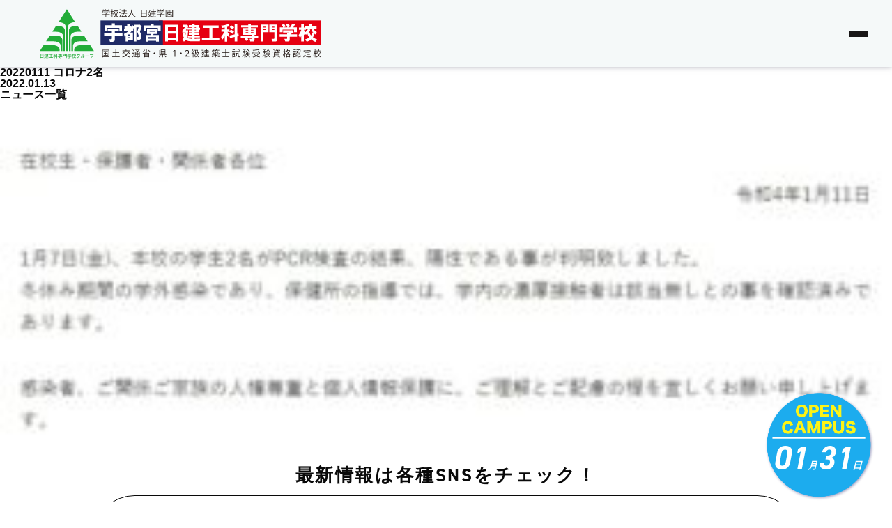

--- FILE ---
content_type: text/css
request_url: https://www.utsunomiyanikken.com/wp-content/themes/nikkenkoka/contexts/header/resources/styles/style.css?ver=6.8
body_size: 4590
content:
.Header {
  position: relative;
  z-index: 50;
  box-shadow: 0 0 8px 0 rgba(116, 117, 131, 0.51);
  /* border-radius: 0 0 10px 10px; */
  width: 100%;
  height: 96px;
  padding-left: 54px;
  background-color: #f5f9f9;
}
@media screen and (max-width: 768px) {
  .Header {
    height: 37px;
    padding-left: 0;
  }
}
.Header__Inner {
  position: relative;
  width: 100%;
  height: 100%;
  display: flex;
  justify-content: space-between;
  align-items: center;
}
@media screen and (max-width: 768px) {
  .Header__Inner {
    padding-top: 5px;
    padding-bottom: 10px;
    padding-left: 10px;
    justify-content: left;
  }
}
.Header-Logo {
  width: auto;
  height: 76px;
}
@media screen and (max-width: 768px) {
  .Header-Logo {
    height: 100%;
  }
}
.Header-Logo-Image {
  width: auto;
  height: 100%;
}
@media screen and (max-width: 768px) {
  .Header-Logo-Image {
    width: 160px;
    height: auto;
  }
}
.Header__Right {
  margin-left: auto;
  margin-right: 6px;
  display: flex;
  gap: 4px;
}
@media screen and (max-width: 1280px) {
  .Header__Right {
    display: none;
  }
}
.Header-ButtonAlpha {
  border: 1px solid #068125;
  background-color: #068125;
  border-radius: 5px;
  width: 259px;
  height: 51px;
}
.Header-ButtonAlpha__Link {
  width: 100%;
  height: 100%;
  padding-left: 36px;
  padding-right: 15px;
  display: flex;
  align-items: center;
  justify-content: space-between;
}
.Header-ButtonAlpha-Label {
  font-size: 16px;
  color: #fff;
}
.Header-ButtonAlpha-Icon {
  border-radius: 50%;
  border: 1px solid #090909;
  width: 32px;
  height: 32px;
  display: flex;
  justify-content: center;
  align-items: center;
  background-color: #fff;
}
.Header-ButtonAlpha-Icon-Image {
  width: 6px;
}
.Header-ButtonBeta {
  border: 1px solid #068125;
  background-color: #068125;
  border-radius: 5px;
  width: 228px;
  height: 51px;
}
.Header-ButtonBeta__Link {
  width: 100%;
  height: 100%;
  padding-left: 53px;
  padding-right: 18px;
  display: flex;
  align-items: center;
  justify-content: space-between;
}
.Header-ButtonBeta-Label {
  font-size: 16px;
  color: #fff;
}
.Header-ButtonBeta-Icon {
  border-radius: 50%;
  border: 1px solid #090909;
  width: 32px;
  height: 32px;
  display: flex;
  justify-content: center;
  align-items: center;
  background-color: #fff;
}
.Header-ButtonBeta-Icon-Image {
  width: 6px;
}
.Header-MenuButton {
  width: 96px;
  height: 96px;
  display: flex;
  align-items: center;
  justify-content: center;
  flex-direction: column;
  gap: 8px;
}
@media screen and (max-width: 768px) {
  .Header-MenuButton {
    position: absolute;
    top: 0;
    right: 0;
    width: 50px;
    height: 100%;
    gap: 6px;
  }
}
.Header-MenuButton-LineTop {
  width: 28px;
  height: 3px;
  background-color: #181616;
}
@media screen and (max-width: 768px) {
  .Header-MenuButton-LineTop {
    width: 30px;
    height: 2px;
  }
}
.Header-MenuButton-LineMiddle {
  width: 28px;
  height: 3px;
  background-color: #181616;
}
@media screen and (max-width: 768px) {
  .Header-MenuButton-LineMiddle {
    width: 30px;
    height: 2px;
  }
}
.Header-MenuButton-LineBottom {
  width: 28px;
  height: 3px;
  background-color: #181616;
}
@media screen and (max-width: 768px) {
  .Header-MenuButton-LineBottom {
    width: 30px;
    height: 2px;
  }
}

.Header-ButtonAlpha_pink {
  background-color: #f469a0;
  border: #f469a0;
}

.Header-ButtonAlpha_sp {
  display: none;
}

.Header-ButtonAlpha_sp br {
  display: none;
}

.Header__Right_department .Header-ButtonAlpha {
  width: 240px;
}

.Header__Right_department .Header-ButtonBeta {
  width: 208px;
}

@media screen and (max-width: 1280px) {
  .Header-ButtonAlpha_sp {
    display: block;
    position: absolute;
    right: 100px;
  }
}

@media screen and (max-width: 860px) {
  .Header-ButtonAlpha_sp {
    width: 190px;
  }

  .Header-ButtonAlpha_sp .Header-ButtonAlpha__Link {
    padding-left: 20px;
    padding-right: 10px;
  }

  .Header-ButtonAlpha_sp .Header-ButtonAlpha-Label {
    font-size: 14px;
  }

  .Header-ButtonAlpha_sp .Header-ButtonAlpha-Icon {
    width: 24px;
    height: 24px;
  }
}

@media screen and (max-width: 768px) {
  .Header-ButtonAlpha_sp {
      height: 27px;
      top: 5px;
      right: 55px;
      width: 85px;
  }

  .Header-ButtonAlpha_sp .Header-ButtonAlpha__Link {
    padding-left: 8px;
    padding-right: 8px;
  }

  .Header-ButtonAlpha_sp .Header-ButtonAlpha-Label {
    font-size: 8px;
    line-height: 1.1;
  }

  .Header-ButtonAlpha_sp .Header-ButtonAlpha-Icon {
    width: 14px;
    height: 14px;
  }

  .Header-ButtonAlpha_sp .Header-ButtonAlpha-Icon-Image {
    width: 4px;
  }

  .Header-ButtonAlpha_sp br {
    display: block;
  }
}

--- FILE ---
content_type: text/css
request_url: https://www.utsunomiyanikken.com/wp-content/themes/nikkenkoka/contexts/footer/resources/styles/style.css?ver=6.8
body_size: 10118
content:
.Footer {
  width: 100%;
  padding-top: 60px;
  padding-bottom: clamp(0px, calc(140 / 1920 * 100vw), 140px);
  padding-left: clamp(64px, calc((20000vw / 1920)), 200px);
  padding-right: clamp(64px, calc((20000vw / 1920)), 200px);
  display: flex;
  justify-content: center;
  background-color: #e1e3e3;
}
@media screen and (max-width: 768px) {
  .Footer {
    padding-top: 28px;
    padding-bottom: 120px;
    padding-left: 10px;
    padding-right: 10px;
  }
}
.Footer__Inner {
  width: 100%;
  max-width: 1520px;
}
.Footer-Nav {
  width: 100%;
}

@media screen and (max-width: 768px) {
  .Footer-Nav {
    display: none;
  }
}
.Footer-Nav-List {
  width: 100%;
  display: grid;
  grid-template-columns: 1fr 1fr 1fr 1fr;
  grid-template-rows: auto auto;
  column-gap: clamp(0px, calc((4000vw / 1920)), 40px);
  row-gap: clamp(0px, calc((6000vw / 1920)), 60px);
}
@media screen and (max-width: 768px) {
  .Footer-Nav-List {
    display: none;
  }
}
.Footer-Nav-List-Item {
  display: flex;
  flex-direction: column;
  gap: clamp(10px, calc((3600vw / 1920)), 36px);
}
.Footer-Nav-List-Item-Headline {
  border-bottom: 2px solid #7f8080;
  width: 100%;
  padding-bottom: clamp(10px, calc((2400vw / 1920)), 24px);
  font-size: clamp(10px, calc((2400vw / 1920)), 24px);
  font-family: kozuka-gothic-pr6n, sans-serif;
  font-weight: 700;
}
.Footer-Nav-List-Item-List-Item {
  display: flex;
  gap: 2px;
  line-height: calc((30 / 18));
  font-size: clamp(10px, calc((1800vw / 1920)), 18px);
  font-family: kozuka-gothic-pr6n, sans-serif;
  font-weight: 400;
}
.Footer-Nav-List-Item-List-Item::before {
  content: "-";
}
.Footer-Nav-ListSP {
  display: none;
}
@media screen and (max-width: 768px) {
  .Footer-Nav-ListSP {
    width: 100%;
    display: flex;
    gap: 16px;
  }
}
.Footer-Nav-ListSP__Left {
  flex: 1;
  display: flex;
  flex-direction: column;
  gap: 12px;
}
.Footer-Nav-ListSP__Right {
  flex: 1;
  display: flex;
  flex-direction: column;
  gap: 19px;
}
.Footer-Nav-ListSP-Item-Headline {
  border-bottom: 2px solid #7f8080;
  width: 100%;
  padding-bottom: 10px;
  font-family: kozuka-gothic-pr6n, sans-serif;
  font-weight: 700;
  font-size: clamp(10px, calc(16 / 375 * 100vw), 16px);
}
.Footer-Nav-ListSP-Item-List {
  width: 100%;
  margin-top: 8px;
}
.Footer-Nav-ListSP-Item-List-Item {
  display: flex;
  gap: 2px;
  line-height: calc((30 / 18));
  font-size: clamp(10px, calc(12 / 375 * 100vw), 12px);
  font-family: kozuka-gothic-pr6n, sans-serif;
  font-weight: 400;
}
.Footer-Nav-ListSP-Item-List-Item::before {
  content: "-";
}
.Footer-Nav-List2 {
  display: none;
}
@media screen and (max-width: 768px) {
  .Footer-Nav-List2 {
    margin: auto;
    margin-top: 18px;
    width: 250px;
    display: flex;
    flex-direction: column;
    gap: 8px;
  }
}
.Footer-Nav-List2__Top {
  width: 100%;
  display: flex;
  justify-content: space-between;
}
.Footer-Nav-List2__Bottom {
  width: 100%;
  display: flex;
  justify-content: space-between;
}
.Footer-Nav-List2-Item {
  flex: none;
  font-size: 12px;
  font-family: kozuka-gothic-pr6n, sans-serif;
  font-weight: 400;
}
.Footer-Nav-List2-Item__Link {
  width: 100%;
}
.Footer-Nav-List2-Item__Link::before {
  content: "ー";
}
.Footer-SisterSchools {
  margin-top: 80px;
  width: 100%;
  display: grid;
  grid-template-columns: 1fr 1fr 1fr 1fr;
  grid-template-rows: auto auto;
  row-gap: clamp(0px, calc(16 / 1920 * 100vw), 16px);
}
@media screen and (max-width: 768px) {
  .Footer-SisterSchools {
    margin-top: 0px;
    grid-template-columns: 1fr 1fr;
    grid-template-rows: auto auto auto auto;
    row-gap: 10px;
  }
}
.Footer-SisterSchools-Item {
  border-left: 1px solid #000;
  font-weight: 600;
  font-family: kozuka-gothic-pr6n, sans-serif;
}
.Footer-SisterSchools-Item:nth-child(4n + 1) {
  border-left: none;
}
@media screen and (max-width: 768px) {
  .Footer-SisterSchools-Item:nth-child(2n + 1) {
    border-left: none;
  }
}
.Footer-SisterSchools-Item__Link {
  width: 100%;
  height: clamp(0px, calc(38 / 1920 * 100vw), 38px);
  display: flex;
  align-items: center;
  justify-content: center;
  font-size: clamp(10px, calc(24 / 1920 * 100vw), 24px);
}
@media screen and (max-width: 768px) {
  .Footer-SisterSchools-Item__Link {
    height: 20px;
    font-size: clamp(10px, calc(14 / 375 * 100vw), 14px);
  }
}
.Footer-SisterSchools-Item_img {
  width: 80%;
}
.Footer-Logo {
  margin-top: clamp(0px, calc(60 / 1920 * 100vw), 70px);
  width: clamp(0px, calc(500 / 1920 * 100vw), 500px);
}
@media screen and (max-width: 768px) {
  .Footer-Logo {
    margin-top: 18px;
    width: 100%;
  }
}
.Footer-Info {
  margin-top: 20px;
  width: 100%;
  display: flex;
  justify-content: space-between;
}
@media screen and (max-width: 768px) {
  .Footer-Info {
    flex-direction: column;
    gap: 18px;
  }
}
@media screen and (max-width: 768px) {
  .Footer-Info__Left {
    width: 100%;
  }
}
.Footer-Info-PostalCode {
  font-size: clamp(10px, calc(36 / 1920 * 100vw), 36px);
  font-family: "din-2014", sans-serif;
  letter-spacing: 0.1em;
}
@media screen and (max-width: 768px) {
  .Footer-Info-PostalCode {
    font-size: 12px;
  }
}
.Footer-Info-Address {
  margin-top: 4px;
  font-size: clamp(10px, calc(28 / 1920 * 100vw), 28px);
  font-family: "din-2014", sans-serif;
  letter-spacing: 0.1em;
}
@media screen and (max-width: 768px) {
  .Footer-Info-Address {
    font-size: 12px;
  }
}
.Footer-Info__Right {
  width: clamp(0px, calc(667 / 1920 * 100vw), 667px);
  display: flex;
  flex-direction: column;
  gap: 12px;
  font-family: "din-2014", sans-serif;
  font-weight: bold;
}
@media screen and (max-width: 768px) {
  .Footer-Info__Right {
    width: 100%;
    max-width: 355px;
    gap: 3px;
  }
}
.Footer-Info__RightTop {
  width: 100%;
  display: flex;
  gap: clamp(0px, calc(16 / 1920 * 100vw), 16px);
  justify-content: space-between;
}
@media screen and (max-width: 768px) {
  .Footer-Info__RightTop {
    gap: 18px;
  }
}
.Footer-Info-Tel {
  display: flex;
  align-items: center;
  font-size: clamp(10px, calc(28 / 1920 * 100vw), 28px);
}
@media screen and (max-width: 768px) {
  .Footer-Info-Tel {
    font-size: 14px;
  }
}
.Footer-Info-Tel-Icon {
  width: clamp(10px, calc(28 / 1920 * 100vw), 28px);
}
.Footer-Info-Tel-Text {
  margin-left: 4px;
  flex: 1;
}
.Footer-Info-Time1 {
  border-radius: 9999px;
  border: 1px solid #000;
  padding-top: clamp(0px, calc(5 / 1920 * 100vw), 5px);
  padding-bottom: clamp(0px, calc(5 / 1920 * 100vw), 5px);
  padding-left: clamp(0px, calc(20 / 1920 * 100vw), 20px);
  padding-right: clamp(0px, calc(20 / 1920 * 100vw), 20px);
  flex: 1;
  display: flex;
  align-items: center;
  justify-content: center;
  font-size: clamp(10px, calc(18 / 1920 * 100vw), 18px);
}
@media screen and (max-width: 768px) {
  .Footer-Info-Time1 {
    padding-top: 3px;
    padding-bottom: 3px;
    padding-left: 7px;
    padding-right: 7px;
    font-size: 10px;
  }
}
.Footer-Info__RightBottom {
  width: 100%;
  display: flex;
  gap: clamp(0px, calc(40 / 1920 * 100vw), 40px);
  justify-content: space-between;
}
@media screen and (max-width: 768px) {
  .Footer-Info__RightBottom {
    gap: 18px;
  }
}
.Footer-Info-Email {
  display: flex;
  align-items: center;
  font-size: clamp(10px, calc(28 / 1920 * 100vw), 28px);
}
@media screen and (max-width: 768px) {
  .Footer-Info-Email {
    font-size: 14px;
  }
}
.Footer-Info-Email-Icon {
  width: clamp(10px, calc(28 / 1920 * 100vw), 28px);
  object-fit: cover;
}
.Footer-Info-Email-Text {
  margin-left: 4px;
  flex: 1;
}
.Footer-Info-Time2 {
  border-radius: 9999px;
  border: 1px solid #000;
  padding-top: clamp(0px, calc(5 / 1920 * 100vw), 5px);
  padding-bottom: clamp(0px, calc(5 / 1920 * 100vw), 5px);
  padding-left: clamp(0px, calc(20 / 1920 * 100vw), 20px);
  padding-right: clamp(0px, calc(20 / 1920 * 100vw), 20px);
  flex: 1;
  display: flex;
  align-items: center;
  justify-content: center;
  font-size: clamp(10px, calc(18 / 1920 * 100vw), 18px);
}
@media screen and (max-width: 768px) {
  .Footer-Info-Time2 {
    padding-top: 3px;
    padding-bottom: 3px;
    padding-left: 7px;
    padding-right: 7px;
    font-size: 10px;
  }
}
.Footer__Bottom {
  margin-top: clamp(0px, calc(30 / 1920 * 100vw), 30px);
  border-top: 2px solid #000;
  width: 100%;
  padding-top: clamp(0px, calc(30 / 1920 * 100vw), 30px);
  display: flex;
  justify-content: space-between;
  align-items: center;
}
@media screen and (max-width: 768px) {
  .Footer__Bottom {
    margin-top: 8px;
    padding-top: 18px;
    flex-direction: column;
  }
}
.Footer-Nav2-List {
  width: 100%;
  display: flex;
  gap: clamp(0px, calc(60 / 1920 * 100vw), 36px);
}
@media screen and (max-width: 768px) {
  .Footer-Nav2-List {
    display: grid;
    grid-template-columns: 1fr 1fr 1fr;
    grid-template-rows: auto auto;
    column-gap: 0;
    row-gap: 18px;
  }
}
.Footer-Nav2-List-Item {
  font-size: clamp(10px, calc(24 / 1920 * 100vw), 24px);
  letter-spacing: 0.1em;
}
@media screen and (max-width: 768px) {
  .Footer-Nav2-List-Item {
    width: 100%;
    display: flex;
    justify-content: center;
  }
}
.Footer-SNS {
  display: flex;
  gap: clamp(0px, calc(40 / 1920 * 100vw), 40px);
}
@media screen and (max-width: 768px) {
  .Footer-SNS {
    margin-top: 20px;
    width: 300px;
    justify-content: space-between;
    gap: 0;
  }
}
.Footer-SNS-Item {
  width: clamp(0px, calc(45 / 1920 * 100vw), 45px);
}
@media screen and (max-width: 768px) {
  .Footer-SNS-Item {
    width: 40px;
  }
}
.Footer-SNS-Item-Icon {
  width: 100%;
}
.Footer-Copyright {
  margin-top: clamp(0px, calc(140 / 1920 * 100vw), 140px);
  width: 100%;
  display: flex;
  justify-content: center;
  font-size: clamp(10px, calc(14 / 1920 * 100vw), 14px);
}
@media screen and (max-width: 768px) {
  .Footer-Copyright {
    margin-top: 18px;
    font-size: 10px;
  }
}
.footer-note {
  margin-top: 32px;
  border-bottom: 1px solid #000;
  padding-bottom: 32px;
}
.note {
  text-align: center;
  color: #dd0000;
}
.pc_hdn {
  display: none;
}
@media screen and (max-width: 768px) {
  .footer-note {
    margin-top: 16px;
    padding-bottom: 10px;
  }
  .note {
    font-size: 12px;
    text-align: center;
    color: #dd0000;
  }
  .pc_hdn {
    display: block;
  }
}


--- FILE ---
content_type: text/css
request_url: https://www.utsunomiyanikken.com/wp-content/themes/nikkenkoka/contexts/components/PageFooter/style.css?ver=6.8
body_size: 5601
content:
.SNS {
  width: 100%;
  padding-left: clamp(64px, calc((20000vw / 1920)), 200px);
  padding-right: clamp(64px, calc((20000vw / 1920)), 200px);
  display: flex;
  justify-content: center;
}
@media screen and (max-width: 768px) {
  .SNS {
    padding-left: 10px;
    padding-right: 10px;
  }
}
.SNS__Inner {
  width: 100%;
  max-width: 1520px;
  display: flex;
  flex-direction: column;
  align-items: center;
}
.SNS-Headline {
  font-family: din-2014, sans-serif;
  font-size: 26px;
  letter-spacing: 0.1em;
}
@media screen and (max-width: 768px) {
  .SNS-Headline {
    font-size: 13px;
  }
}
.SNS-List {
  margin-top: 16px;
  border: 1px solid #090909;
  border-radius: 9999px;
  width: 100%;
  padding-top: 16px;
  padding-bottom: 16px;
  padding-left: clamp(0px, calc((11500vw / 1920)), 115px);
  padding-right: clamp(0px, calc((11500vw / 1920)), 115px);
  display: flex;
  justify-content: center;
  gap: clamp(0px, calc((11500vw / 1920)), 115px);
}
@media screen and (max-width: 768px) {
  .SNS-List {
    margin-top: 12px;
    padding-top: 8px;
    padding-bottom: 8px;
    padding-left: 24px;
    padding-right: 24px;
    gap: 20px;
  }
}
.SNS-List-Item {
  width: 86px;
}
.Banners {
  margin-top: 56px;
  width: 100%;
  padding-left: clamp(64px, calc((20000vw / 1920)), 200px);
  padding-right: clamp(64px, calc((20000vw / 1920)), 200px);
  display: flex;
  justify-content: center;
}
@media screen and (max-width: 768px) {
  .Banners {
    margin-top: 50px;
    padding-left: 10px;
    padding-right: 10px;
  }
}
.Banners-List {
  width: 50%;
  max-width: 1140px;
  display: grid;
  grid-template-columns: 1fr 1fr;
  grid-template-rows: auto;
  gap: 10px;
}
@media screen and (max-width: 768px) {
  .Banners-List {
    width: 100%;
    grid-template-columns: 1fr 1fr;
    grid-template-rows: auto auto;
    gap: 8px;
  }
}
.Banners-List-Item {
  width: 100%;
  max-width: 1140px;
  display: flex;
}
.Banners-List-Item__Link {
  width: 100%;
}

@media screen and (min-width: 768px) {
  .banner {
    display: none;
  }
}

.banner {
  position: fixed;
  z-index: 30;
  width: 100vw;
  bottom: 0;
}

.banner .banner-inner {
  display: flex;
  width: 100vw;
}

.banner .banner-inner .banner-document {
  width: 50%;
}

.banner .banner-inner .banner-document a {
  display: flex;
  align-items: center;
  justify-content: space-between;
  padding: 0 10.465vw 0 4.419vw;
  width: 100%;
  min-height: 14.884vw;
  border: 0.465vw solid #f3f3f3;
  background-color: #51a9e8;
}

.banner .banner-inner .banner-document a .banner-document__icon {
  width: 7.907vw;
  height: 8.14vw;
}

.banner .banner-inner .banner-document a .banner-document__icon img {
  width: 100%;
  height: 100%;
}

.banner .banner-inner .banner-document a .banner-document__text {
  font-size: 4.186vw;
  letter-spacing: 0.01em;
  color: #f3f3f3;
}

.banner-document:last-child a {
  border-left: none !important;
  padding: 0 4.651vw 0 3.953vw !important;
}
.banner-document:last-child a .banner-document__icon {
  width: 10.465vw !important;
  height: 9.07vw;
}
.banner-document:last-child a .banner-document__textarea {
  width: 26.977vw;
}
.banner-document:last-child
  a
  .banner-document__textarea
  .banner-document__title {
  text-align: center;
  font-weight: 600;
  letter-spacing: 0.01em;
  color: #f3f3f3;
  font-size: 2.791vw;
  margin-bottom: 0.93vw;
}
.banner-document:last-child
  a
  .banner-document__textarea
  .banner-document__date {
  font-family: "DIN 2014";
  font-weight: 800;
  font-size: 5.581vw;
  letter-spacing: 0.04em;
  color: #fff500;
  text-align: center;
}
.banner-document:last-child
  a
  .banner-document__textarea
  .banner-document__date
  span {
  margin: 0 5px;
}

.OpenCampusButton {
  position: fixed;
  right: clamp(0px, calc((9000vw / 1920)), 24px);
  bottom: 0;
  z-index: 30;
  width: clamp(0px, calc((24000vw / 1920)), 240px);
}
@media screen and (max-width: 768px) {
  .OpenCampusButton {
    display: none !important;
  }
}
.OpenCampusButton__Inner {
  position: relative;
  width: 100%;
  padding-top: 100%;
}
.OpenCampusButton__InnerInner {
  position: absolute;
  top: 0;
  left: 0;
  width: 100%;
  height: 100%;
}
.OpenCampusButton__Top {
  width: 96%;
  padding-top: 46%;
  display: flex;
  justify-content: center;
}
@media screen and (max-width: 768px) {
  .OpenCampusButton__Top {
    padding-top: 44%;
  }
}
.OpenCampusButton-Date {
  color: white;
  display: flex;
  align-items: baseline;
  font-style: italic;
}
.OpenCampusButton-Date-Number {
  font-family: "din-2014", sans-serif;
  font-size: clamp(10px, 3.6vw, 78px);
  font-weight: bold;
}
@media screen and (max-width: 768px) {
  .OpenCampusButton-Date-Number {
    font-size: 30px;
  }
}
.OpenCampusButton-Date-Unit {
  font-size: clamp(10px, 1.09375vw, 21px);
  font-family: "Hiragino Kaku Gothic StdN W8";
}
@media screen and (max-width: 768px) {
  .OpenCampusButton-Date-Unit {
    font-size: 10px;
  }
}
/* .Banners {
  margin-top: 56px;
  width: 100%;
  padding-left: clamp(64px, calc((20000vw / 1920)), 200px);
  padding-right: clamp(64px, calc((20000vw / 1920)), 200px);
  display: flex;
  justify-content: center;
}
@media screen and (max-width: 768px) {
  .Banners {
    margin-top: 50px;
    padding-left: 10px;
    padding-right: 10px;
  }
}
.Banners-List {
  width: 50%;
  max-width: 1140px;
  display: grid;
  grid-template-columns: 1fr 1fr;
  grid-template-rows: auto;
  gap: 10px;
}
@media screen and (max-width: 768px) {
  .Banners-List {
    width: 100%;
    grid-template-columns: 1fr 1fr;
    grid-template-rows: auto auto;
    gap: 8px;
  }
}
.Banners-List-Item {
  width: 100%;
  max-width: 1140px;
  display: flex;
}
.Banners-List-Item__Link {
  width: 100%;
} */
